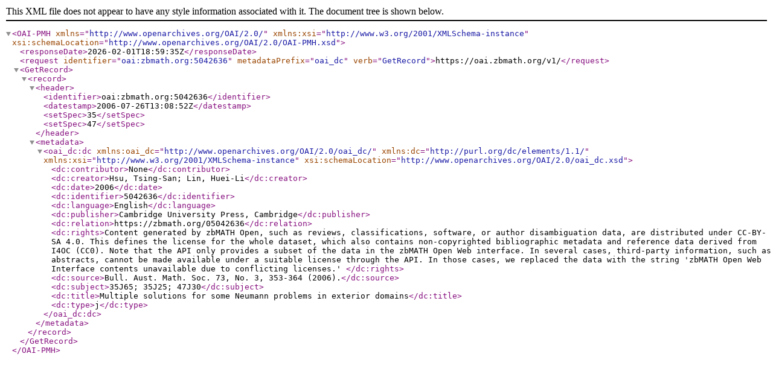

--- FILE ---
content_type: text/xml; charset=utf-8
request_url: https://oai.zbmath.org/v1/?verb=GetRecord&metadataPrefix=oai_dc&identifier=oai%3Azbmath.org%3A5042636
body_size: 1089
content:
<?xml version="1.0" encoding="utf-8"?>
<OAI-PMH xmlns="http://www.openarchives.org/OAI/2.0/" xmlns:xsi="http://www.w3.org/2001/XMLSchema-instance" xsi:schemaLocation="http://www.openarchives.org/OAI/2.0/OAI-PMH.xsd">
	<responseDate>2026-02-01T18:59:35Z</responseDate>
	<request identifier="oai:zbmath.org:5042636" metadataPrefix="oai_dc" verb="GetRecord">https://oai.zbmath.org/v1/</request>
	<GetRecord>
		<record>
			<header>
				<identifier>oai:zbmath.org:5042636</identifier>
				<datestamp>2006-07-26T13:08:52Z</datestamp>
				<setSpec>35</setSpec>
				<setSpec>47</setSpec>
			</header>
			<metadata>
				<oai_dc:dc xmlns:oai_dc="http://www.openarchives.org/OAI/2.0/oai_dc/" xmlns:dc="http://purl.org/dc/elements/1.1/" xmlns:xsi="http://www.w3.org/2001/XMLSchema-instance" xsi:schemaLocation="http://www.openarchives.org/OAI/2.0/oai_dc.xsd">
					<dc:contributor>None</dc:contributor>
					<dc:creator>Hsu, Tsing-San; Lin, Huei-Li</dc:creator>
					<dc:date>2006</dc:date>
					<dc:identifier>5042636</dc:identifier>
					<dc:language>English</dc:language>
					<dc:publisher>Cambridge University Press, Cambridge</dc:publisher>
					<dc:relation>https://zbmath.org/05042636</dc:relation>
					<dc:rights>Content generated by zbMATH Open, such as reviews,
    classifications, software, or author disambiguation data,
    are distributed under CC-BY-SA 4.0. This defines the license for the
    whole dataset, which also contains non-copyrighted bibliographic
    metadata and reference data derived from I4OC (CC0). Note that the API
    only provides a subset of the data in the zbMATH Open Web interface. In
    several cases, third-party information, such as abstracts, cannot be
    made available under a suitable license through the API. In those cases,
    we replaced the data with the string 'zbMATH Open Web Interface contents
    unavailable due to conflicting licenses.' </dc:rights>
					<dc:source>Bull. Aust. Math. Soc. 73, No. 3, 353-364 (2006).</dc:source>
					<dc:subject>35J65; 35J25; 47J30</dc:subject>
					<dc:title>Multiple solutions for some Neumann problems in exterior domains</dc:title>
					<dc:type>j</dc:type>
				</oai_dc:dc>
			</metadata>
		</record>
	</GetRecord>
</OAI-PMH>
